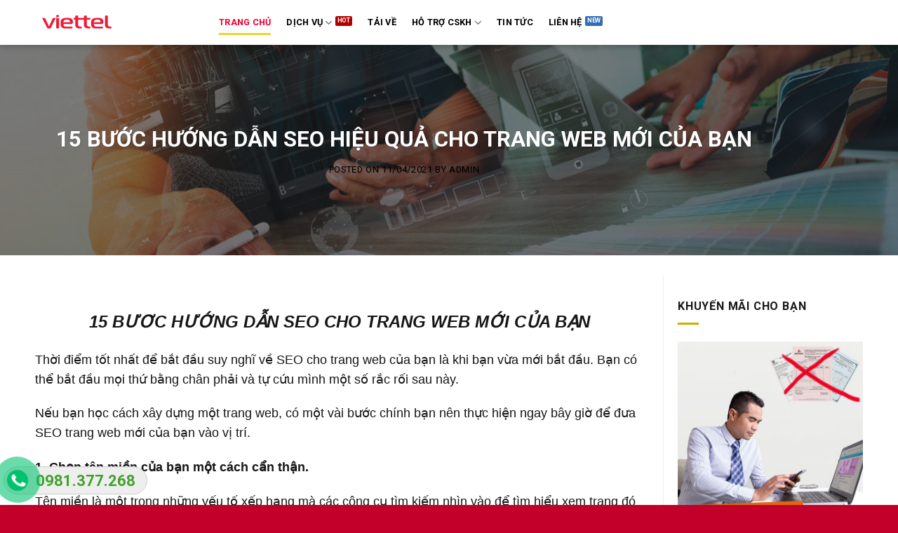

--- FILE ---
content_type: text/html; charset=utf-8
request_url: http://viettel.dongnai.vn/tin-tuc/15-buoc-huong-dan-seo-hieu-qua-cho-trang-web-moi-cua-ban-214.html
body_size: 88844
content:
<!DOCTYPE html>
<html lang="vi">
<head>
    <!-- Google Tag Manager -->
    <script>
        (function (w, d, s, l, i) {
            w[l] = w[l] || []; w[l].push({
                'gtm.start':
                    new Date().getTime(), event: 'gtm.js'
            }); var f = d.getElementsByTagName(s)[0],
                j = d.createElement(s), dl = l != 'dataLayer' ? '&l=' + l : ''; j.async = true; j.src =
                    'https://www.googletagmanager.com/gtm.js?id=' + i + dl; f.parentNode.insertBefore(j, f);
        })(window, document, 'script', 'dataLayer', 'GTM-ZWDG8BZ');</script>
    <!-- End Google Tag Manager -->
    <meta charset="UTF-8" />
    <link rel="profile" href="http://gmpg.org/xfn/11" />
    <link rel="pingback" href="xmlrpc.html" />
    <meta name="viewport" content="width=device-width, initial-scale=1, maximum-scale=1" />
    <title>15 BƯỚC HƯỚNG DẪN SEO HIỆU QUẢ CHO TRANG WEB MỚI CỦA BẠN </title>
    <meta name="robots" content="index, follow, max-snippet:-1, max-video-preview:-1, max-image-preview:large" />
    <meta property="og:locale" content="vi_VN">
    <meta property="og:type" content="website">
    <meta property="og:title" content="15 BƯỚC HƯỚNG DẪN SEO HIỆU QUẢ CHO TRANG WEB MỚI CỦA BẠN ">
    <meta property="og:url" content="http://viettel.dongnai.vn/">
    <meta property="og:site_name" content="15 BƯỚC HƯỚNG DẪN SEO HIỆU QUẢ CHO TRANG WEB MỚI CỦA BẠN ">
    <meta name="keywords" content="Tin Tức - Viettel Đồng Nai" />
    <meta name="description" content="15 BƯƠC HƯỚNG DẪN SEO CHO TRANG WEB MỚI CỦA BẠN 
Thời điểm tốt nhất để bắt đầu suy nghĩ về SEO cho trang web của bạn l&#224; khi bạn vừa mới bắt đầu. Bạn c&#243; thể bắt đầu mọi thứ bằng ch&#226;n phải v&#224; tự cứu m&#236;nh một số rắc rối sau n&#224;y.

Nếu bạn học c&#225;ch x&#226;y dựng một trang web, c&#243; một v&#224;i bước ch&#237;nh bạn n&#234;n thực hiện ngay b&#226;y giờ để đưa SEO trang web mới của bạn v&#224;o vị tr&#237;." />
    <meta property='og:description' itemprop='description' name="description" content='15 BƯƠC HƯỚNG DẪN SEO CHO TRANG WEB MỚI CỦA BẠN 
Thời điểm tốt nhất để bắt đầu suy nghĩ về SEO cho trang web của bạn l&#224; khi bạn vừa mới bắt đầu. Bạn c&#243; thể bắt đầu mọi thứ bằng ch&#226;n phải v&#224; tự cứu m&#236;nh một số rắc rối sau n&#224;y.

Nếu bạn học c&#225;ch x&#226;y dựng một trang web, c&#243; một v&#224;i bước ch&#237;nh bạn n&#234;n thực hiện ngay b&#226;y giờ để đưa SEO trang web mới của bạn v&#224;o vị tr&#237;.' />
    <meta property="og:image:alt" content="Giải Pháp Doanh Nghiệp Viettel">
    <meta property="og:image:type" content="image/jpeg">
    <meta property="og:image" content="/Content/images/internet-doanh-nghiep.jpg">
    <link rel="alternate" type="application/rss+xml" title="Dòng thông tin Tổng Công Ty Giải Pháp Doanh Nghiệp Viettel &raquo;" href="feed/index.html" />
    <link rel="alternate" type="application/rss+xml" title="Dòng phản hồi Tổng Công Ty Giải Pháp Doanh Nghiệp Viettel &raquo;" href="comments/feed/index.html" />
    <link rel='stylesheet' id='wp-block-library-css' href='/Content/viettel-style/css/dist/block-library/style.min7661.css?ver=5.4.2' type='text/css' media='all' />
    <link rel='stylesheet' id='wc-block-style-css' href='/Content/viettel-dn/plugins/woocommerce/packages/woocommerce-blocks/build/style60a8.css?ver=2.5.16' type='text/css' media='all' />
    <link rel='stylesheet' id='contact-form-7-css' href='/Content/viettel-dn/plugins/contact-form-7/includes/css/styles38c6.css?ver=5.1.9' type='text/css' media='all' />
    <link rel='stylesheet' id='easy-callnow-css' href='/Content/viettel-dn/plugins/easy-call-now/public/css/easy-callnow-public8a54.css?ver=1.0.0' type='text/css' media='all' />
    <link rel='stylesheet' id='default-icon-styles-css' href='/Content/viettel-dn/plugins/svg-vector-icon-plugin/admin/css/wordpress-svg-icon-plugin-style.min7661.css?ver=5.4.2' type='text/css' media='all' />
    <link rel='stylesheet' id='flatsome-icons-css' href='/Content/viettel-dn/themes/flatsome/assets/css/fl-iconsa237.css?ver=3.11' type='text/css' media='all' />
    <link rel='stylesheet' id='flatsome-main-css' href='/Content/viettel-dn/themes/flatsome/assets/css/flatsomea5bd.css?ver=3.11.3' type='text/css' media='all' />
    <link rel='stylesheet' id='flatsome-shop-css' href='/Content/viettel-dn/themes/flatsome/assets/css/flatsome-shopa5bd.css?ver=3.11.3' type='text/css' media='all' />
    <link rel='stylesheet' id='flatsome-style-css' href='/Content/viettel-dn/themes/flatsome-child/style6aec.css?ver=3.0' type='text/css' media='all' />
    <link rel='stylesheet' id='flatsome-googlefonts-css' href='https://fonts.googleapis.com/css?family=Roboto%3Aregular%2C700%2Cregular%2Cregular%2Cregular&amp;display=swap&amp;ver=3.9' type='text/css' media='all' />
    <link rel="alternate" href="https://viettel.dongnai.vn" hreflang="vi-VN">
    
    <script type="text/javascript">(function (a, d) { if (a._nsl === d) { a._nsl = []; var c = function () { if (a.jQuery === d) setTimeout(c, 33); else { for (var b = 0; b < a._nsl.length; b++) a._nsl[b].call(a, a.jQuery); a._nsl = { push: function (b) { b.call(a, a.jQuery) } } } }; c() } })(window);</script>
    <script type='text/javascript' src='/Content/viettel-style/js/jquery/jquery4a5f.js?ver=1.12.4-wp'></script>
    <script type='text/javascript' src='/Content/viettel-style/js/jquery/jquery-migrate.min330a.js?ver=1.4.1'></script>
    <script type='text/javascript' src='/Content/viettel-dn/plugins/easy-call-now/public/js/easy-callnow-public8a54.js?ver=1.0.0'></script>
    <!--Start of Tawk.to Script-->
    <script type="text/javascript">
        var Tawk_API = Tawk_API || {}, Tawk_LoadStart = new Date();
        (function () {
            var s1 = document.createElement("script"), s0 = document.getElementsByTagName("script")[0];
            s1.async = true;
            s1.src = 'https://embed.tawk.to/604303651c1c2a130d6588ca/1f02sai16';
            s1.charset = 'UTF-8';
            s1.setAttribute('crossorigin', '*');
            s0.parentNode.insertBefore(s1, s0);
        })();
    </script>
    <!--End of Tawk.to Script-->
    <!-- Global site tag (gtag.js) - Google Analytics -->
    
    <style type="text/css">
        .ring-alo-phone.ring-alo-green .ring-alo-ph-img-circle {
            background-color: #00c16d;
        }

        .ring-alo-phone.ring-alo-green .ring-alo-ph-circle {
            background-color: #00c16d;
        }

        .ring-alo-phone.ring-alo-green .ring-alo-ph-circle {
            border-color: #00c16d;
        }

        .ring-alo-phone.ring-alo-green.ring-alo-hover .ring-alo-ph-img-circle, .ring-alo-phone.ring-alo-green:hover .ring-alo-ph-img-circle {
            background-color: #baf5a7;
        }

        .fone {
            color: #42a02c;
        }

        .tel {
            background-color: #eee;
        }

        .fix_tel {
            top: auto;
            bottom: auto;
            right: auto;
            left: auto;
            bottom: 15px;
            left: 5px;
        }

        .list_text .list_text_content .list_one {
            padding-bottom: 20px;
            font-weight: 400;
        }

        .list_text .btn-download {
            background-image: none;
            border: 1px solid transparent;
            cursor: pointer;
            display: inline-block;
            font-weight: 400;
            margin-bottom: 0;
            text-align: center;
            touch-action: manipulation;
            -moz-user-select: none;
            user-select: none;
            background-color: #EE0033;
            border-radius: 30px;
            -webkit-box-shadow: 1px 1px 1px #888;
            box-shadow: 1px 1px 1px #888;
            color: #fff;
            padding: 5px 20px;
        }

        .list_text_content .large-9 {
            border-bottom: 1px solid #e8e8e8;
        }
    </style>
    <style>
        .bg {
            opacity: 0;
            transition: opacity 1s;
            -webkit-transition: opacity 1s;
        }

        .bg-loaded {
            opacity: 1;
        }
    </style>
    <link rel="icon" href="/favicon.ico" sizes="32x32" />
    
    <link rel="apple-touch-icon" href="/Content/viettel-dn/uploads/cropped-logofull_Viettel-solution-180x180.png" />
    <meta name="msapplication-TileImage" content="./~/Content/viettel-dn/uploads/cropped-logofull_Viettel-solution-270x270.png" />
    <style id="custom-css" type="text/css">
        :root {
            --primary-color: #326eb3;
        }

        .full-width .ubermenu-nav, .container, .row {
            max-width: 1190px;
        }

            .row.row-collapse {
                max-width: 1160px;
            }

            .row.row-small {
                max-width: 1182.5px;
            }

            .row.row-large {
                max-width: 1220px;
            }

        .header-main {
            height: 64px;
        }

        #logo img {
            max-height: 64px;
        }

        #logo {
            width: 200px;
        }

        .header-bottom {
            min-height: 55px;
        }

        .header-top {
            min-height: 20px;
        }

        .transparent .header-main {
            height: 30px;
        }

        .transparent #logo img {
            max-height: 30px;
        }

        .has-transparent + .page-title:first-of-type, .has-transparent + #main > .page-title, .has-transparent + #main > div > .page-title, .has-transparent + #main .page-header-wrapper:first-of-type .page-title {
            padding-top: 60px;
        }

        .transparent .header-wrapper {
            background-color: #ffffff !important;
        }

        .transparent .top-divider {
            display: none;
        }

        .header.show-on-scroll, .stuck .header-main {
            height: 70px !important;
        }

        .stuck #logo img {
            max-height: 70px !important;
        }

        .header-bg-color, .header-wrapper {
            background-color: #fff;
            /*background-color: #00918d;*/
            box-shadow: 1px 1px 10px rgb(0 0 0 / 15%);
        }

        .header-bottom {
            background-color: #f1f1f1;
        }

        .header-main .nav > li > a {
            line-height: 16px;
        }

        .stuck .header-main .nav > li > a {
            line-height: 50px;
        }

        @media (max-width: 549px) {
            .header-main {
                height: 70px;
            }

            #logo img {
                max-height: 70px;
            }
        }

        .nav-dropdown-has-arrow li.has-dropdown:before {
            border-bottom-color: #e2941f;
        }

        .nav .nav-dropdown {
            border-color: #e2941f;
        }

        .nav-dropdown {
            /*border-radius: 10px;*/
        }

        .nav-dropdown {
            font-size: 100%;
        }

        .nav-dropdown-has-arrow li.has-dropdown:after {
            border-bottom-color: #00918d;
        }

        .nav .nav-dropdown {
            background-color: #ffffff;
        }

        .header-top {
            background-color: #62c8cb !important;
        }
        /* Color */

        .accordion-title.active, .has-icon-bg .icon .icon-inner, .logo a, .primary.is-underline, .primary.is-link, .badge-outline .badge-inner, .nav-outline > li.active > a, .nav-outline > li.active > a, .cart-icon strong, [data-color='primary'], .is-outline.primary {
            color: #326eb3;
        }
        /* Color !important */

        [data-text-color="primary"] {
            color: #326eb3 !important;
        }
        /* Background Color */

        [data-text-bg="primary"] {
            background-color: #326eb3;
        }
        /* Background */

        .scroll-to-bullets a, .featured-title, .label-new.menu-item > a:after, .nav-pagination > li > .current, .nav-pagination > li > span:hover, .nav-pagination > li > a:hover, .has-hover:hover .badge-outline .badge-inner, button[type="submit"], .button.wc-forward:not(.checkout):not(.checkout-button), .button.submit-button, .button.primary:not(.is-outline), .featured-table .title, .is-outline:hover, .has-icon:hover .icon-label, .nav-dropdown-bold .nav-column li > a:hover, .nav-dropdown.nav-dropdown-bold > li > a:hover, .nav-dropdown-bold.dark .nav-column li > a:hover, .nav-dropdown.nav-dropdown-bold.dark > li > a:hover, .is-outline:hover, .tagcloud a:hover, .grid-tools a, input[type='submit']:not(.is-form), .box-badge:hover .box-text, input.button.alt, .nav-box > li > a:hover, .nav-box > li.active > a, .nav-pills > li.active > a, .current-dropdown .cart-icon strong, .cart-icon:hover strong, .nav-line-bottom > li > a:before, .nav-line-grow > li > a:before, .nav-line > li > a:before, .banner, .header-top, .slider-nav-circle .flickity-prev-next-button:hover svg, .slider-nav-circle .flickity-prev-next-button:hover .arrow, .primary.is-outline:hover, .button.primary:not(.is-outline), input[type='submit'].primary, input[type='submit'].primary, input[type='reset'].button, input[type='button'].primary, .badge-inner {
            background-color: #326eb3;
        }
            /* Border */

            .nav-vertical.nav-tabs > li.active > a, .scroll-to-bullets a.active, .nav-pagination > li > .current, .nav-pagination > li > span:hover, .nav-pagination > li > a:hover, .has-hover:hover .badge-outline .badge-inner, .accordion-title.active, .featured-table, .is-outline:hover, .tagcloud a:hover, blockquote, .has-border, .cart-icon strong:after, .cart-icon strong, .blockUI:before, .processing:before, .loading-spin, .slider-nav-circle .flickity-prev-next-button:hover svg, .slider-nav-circle .flickity-prev-next-button:hover .arrow, .primary.is-outline:hover {
                border-color: #326eb3;
            }

        .nav-tabs > li.active > a {
            border-top-color: #326eb3;
        }

        .widget_shopping_cart_content .blockUI.blockOverlay:before {
            border-left-color: #326eb3;
        }

        .woocommerce-checkout-review-order .blockUI.blockOverlay:before {
            border-left-color: #326eb3;
        }
        /* Fill */

        .slider .flickity-prev-next-button:hover svg, .slider .flickity-prev-next-button:hover .arrow {
            fill: #326eb3;
        }

        body {
            font-size: 100%;
        }

        @media screen and (max-width: 549px) {
            body {
                font-size: 100%;
            }
        }

        body {
            font-family: "Roboto", sans-serif;
        }

        body {
            font-weight: 0;
        }

        body {
            color: #181515;
        }

        .nav > li > a {
            font-family: "Roboto", sans-serif;
        }

        .nav > li > a {
            font-weight: 0;
        }

        h1, h2, h3, h4, h5, h6, .heading-font, .off-canvas-center .nav-sidebar.nav-vertical > li > a {
            font-family: "Roboto", sans-serif;
        }

        h1, h2, h3, h4, h5, h6, .heading-font, .banner h1, .banner h2 {
            font-weight: 700;
        }

        h1, h2, h3, h4, h5, h6, .heading-font {
            color: #00918d;
        }

        .alt-font {
            font-family: "Roboto", sans-serif;
        }

        .alt-font {
            font-weight: 0 !important;
        }

        .header:not(.transparent) .header-nav.nav > li > a {
            color: #000000;
        }

            .header:not(.transparent) .header-nav.nav > li > a:hover, .header:not(.transparent) .header-nav.nav > li.active > a, .header:not(.transparent) .header-nav.nav > li.current > a, .header:not(.transparent) .header-nav.nav > li > a.active, .header:not(.transparent) .header-nav.nav > li > a.current {
                color: #EE0033 !important;
            }

        .header-nav.nav-line-bottom > li > a:before, .header-nav.nav-line-grow > li > a:before, .header-nav.nav-line > li > a:before, .header-nav.nav-box > li > a:hover, .header-nav.nav-box > li.active > a, .header-nav.nav-pills > li > a:hover, .header-nav.nav-pills > li.active > a {
            color: #FFF !important;
            background-color: rgba(238,207,32,0.92);
        }

        a {
            color: #1e73be;
        }

            a:hover {
                color: #dd9933;
            }

        .tagcloud a:hover {
            border-color: #dd9933;
            background-color: #dd9933;
        }

        .is-divider {
            background-color: #d1aa00;
        }

        @media screen and (min-width: 550px) {
            .products .box-vertical .box-image {
                min-width: 300px !important;
                width: 300px !important;
            }
        }

        .footer-1 {
            background-color: #0ec8ca;
        }

        .footer-2 {
            background-color: #f2f2f2;
        }

        .absolute-footer, html {
            background-color: #C2002A;
        }
        /* Custom CSS */ /*************** POPUP: PERSONAL CONTACT ***************/

        .popup-personal-contact img {
            border-radius: 99px;
            box-shadow: 0 0 10px rgba(0,0,0,.3);
            border: 3px solid #fff;
            width: 90px;
            height: 90px;
            margin: 10px;
        }

        @media screen and (min-width: 550px) {
            .popup-personal-contact .col-inner {
                margin-top: -80px;
            }

            .lightbox-content {
                border-radius: 5px;
            }
        }
        /*************** POPUP: PERSONAL CONTACT đăng ký khuyến mãi 25%***************/

        .dk-khuyen-mai-ca-hd img {
            border-radius: 99px;
            box-shadow: 0 0 10px rgba(0,0,0,.3);
            border: 3px solid #fff;
            width: 90px;
            height: 90px;
            margin: 10px;
        }

        @media screen and (min-width: 550px) {
            .dk-khuyen-mai-ca-hd .col-inner {
                margin-top: -80px;
            }

            .lightbox-content {
                border-radius: 5px;
            }
        }

        .back-to-top {
            border: 0px !important;
            background-color: #4aaf4f !important;
        }

        .icon-angle-up:before {
            font-family: FontAwesome;
            content: "\f062";
            color: #FFFFFF;
        }
        /* Custom CSS Tablet */

        @media (max-width: 849px) {
            body {
                overflow: hidden;
            }
        }
        /* Custom CSS Mobile */

        @media (max-width: 549px) {
            span.wpcf7-form-control-wrap.congty {
                margin: -35px 0 0 0;
            }

            .tel {
                background-color: #eee0;
                border: none;
            }

            .fone {
                display: none;
            }

            body {
                overflow: hidden;
            }

            .box-vertical .box-image {
                width: 30% !important;
                float: left;
                margin-right: 10px;
            }
        }

        .label-new.menu-item > a:after {
            content: "New";
        }

        .label-hot.menu-item > a:after {
            content: "Hot";
        }

        .label-sale.menu-item > a:after {
            content: "Sale";
        }

        .label-popular.menu-item > a:after {
            content: "Popular";
        }
    </style>
    <style type="text/css" id="wp-custom-css">
        li.tab.has-icon {
            margin-left: 0;
            margin-left: 10pt;
            margin: 5pt;
            border: 1px solid #dddddd;
            border-radius: 40pt;
            box-shadow: 0 3px 6px rgba(0, 0, 0, .16);
        }

        li.tab.active.has-icon {
            background: -webkit-linear-gradient(0, #3b5edc 0, #56b0b4 100%);
        }

        .active has-icon Span {
            color: #FFFFFF !important;
        }
        /** ch?nh s?a table**/
        /****** top list****/

        .button.icon.circle {
            padding-left: 0;
            padding-right: 0;
            right: 28px;
            bottom: 90px;
            display: block !important;
        }
        /******end  top list****/
        .h2, h2 {
            /* font-size: 1.6em; */
            font-size: 1.4em;
            line-height: 1.3;
        }
        /****** display none drive*****/
        .box-blog-post .is-divider {
            margin-top: .5em;
            margin-bottom: .5em;
            height: 2px;
            display: none !important;
            /* padding-top: 1cm; */
        }

        .box-text h1, .box-text h2, .box-text h3, .box-text h4, .box-text h5, .box-text h6, .box-text a:not(.button) {
            line-height: 1.3;
            margin-top: .5em;
            margin-bottom: .1em;
        }
        /************ backgroud bài viết liên quan****/
        .mb {
            margin-bottom: 30px;
            padding: 8px 30px 8px 14px;
            margin: 20px 0;
            text-shadow: 0 1px 0 rgba(255,255,255,.5);
            border: 1px solid #bce8f1;
            border-radius: 4px;
        }
        /***********end***************/
        /*************** Tang kich thuoc checkbox***************/
        input[type='checkbox'], input[type='radio'] {
            width: 20px;
            height: 20px;
            display: inline;
            margin-right: 10px;
            font-size: 16px;
        }
        /****end tang kich thuoc****/
        /**** tag label*****/
        .tag-label {
            text-transform: uppercase;
            display: inline-block;
            font-size: .65em;
            line-height: 1;
            letter-spacing: 1.1px;
            font-weight: bold;
            border-radius: 2px;
            padding: 3px 5px;
            color: #fff;
            background-color: #36b0b0;
            transition: background-color .3s, opacity .3s;
        }

        .dark .is-divider {
            background-color: rgba(255,255,255,0.3);
            display: none !important;
        }

        .flex-col.flex-center.text-center {
            margin: 0 20px;
        }
        /**********blog footer******************/
        .is-divider.medium {
            display: none;
        }

        .entry-author.author-box {
            /* border-top: 1px !important; */
            border-top: 1px solid #E0E0E0;
            /* border-bottom-color: #FF0000; */
        }
        /**********widget**********/
        .textwidget {
            padding: 5px 15px;
        }

        .mwg {
            margin-bottom: 1.5em;
            border-radius: 5px;
            background-color: #fff;
            box-shadow: 0px 3px 27px 0px rgba(0,0,0,0.05);
        }

            .mwg .widget-title {
                background: -webkit-linear-gradient(0, #3b5edc 0, #56b0b4 100%);
                padding: 11px 5px 10px 15px;
                display: inline-block;
                width: 100% !important;
                height: 35px;
                color: #fff;
                font-size: 16px;
                text-transform: uppercase;
                border-radius: 4px 4px 0px 0px;
            }

            .mwg .is-divider {
                display: none;
            }

        .row-large > .flickity-viewport > .flickity-slider > .col, .row-large > .col {
            padding: 0 20px 30px;
            margin-bottom: 0;
        }

        .mwg ul {
            padding-right: 3px;
            padding-left: 5px;
        }
        /******end widget**********/
        /*********ghi chú*********/
        blockquote {
            position: relative;
            font-size: 1.1em;
            margin: 0 0 1.25em;
            padding: 0 1.25em 0 1.875em;
            border-left: 2px solid #446084;
            font-style: italic;
            color: #FE9A00;
        }

        /*********SiTB vanphong*********/
        .large-6 .section-title-container b {
            display: block;
            -ms-flex: 1;
            flex: 1;
            height: 2px;
            opacity: .1;
            background-color: currentColor;
        }

        .large-6 .section-title-container span {
            border: 2px solid rgba(0,0,0,0.1);
            padding: .3em .8em;
        }
    </style>
</head>
<body>
    <!-- Google Tag Manager (noscript) -->
    <noscript>
        <iframe src="https://www.googletagmanager.com/ns.html?id=GTM-ZWDG8BZ"
                height="0" width="0" style="display:none;visibility:hidden"></iframe>
    </noscript>
    <!-- End Google Tag Manager (noscript) -->
    <div class="fix_tel">
        <div class="ring-alo-phone ring-alo-green ring-alo-show" id="ring-alo-phoneIcon" style="right: 150px; bottom: -12px;">
            <div class="ring-alo-ph-circle"></div>
            <div class="ring-alo-ph-circle-fill"></div>
            <div class="ring-alo-ph-img-circle">
                <a href="tel:0981377268">
                    <img class="lazy"
                         src="/Content/viettel-dn/plugins/easy-call-now/public/images/phone-ring.png"
                         alt="<php _e('Click to Call','call-now'); ?>">

                </a>
            </div>
        </div>
        <div class="tel">
            <p class="fone">0981.377.268</p>
        </div>
    </div>

    <div id="wrapper">
        <header id="header" class="header has-sticky sticky-jump">
            <div class="header-wrapper">
                
                <div id="masthead" class="header-main nav-dark">
                    <div class="header-inner flex-row container logo-left medium-logo-center" role="navigation">
                        <!-- Logo -->
    <div id="logo" class="flex-col logo">
        <a href="/">
            <p><img alt="" src="/Content/images/Logo/logo.png" style="margin-top: 20px;"></p>
        </a>
       
    </div>

                        <!-- Mobile Left Elements -->
                        <div class="flex-col show-for-medium flex-left">
                            <ul class="mobile-nav nav nav-left ">
                                <li class="nav-icon has-icon">
                                    <a href="#" data-open="#main-menu" data-pos="left" data-bg="main-menu-overlay" data-color="" class="is-small" aria-label="Menu" aria-controls="main-menu" aria-expanded="false">
                                        <i class="icon-menu"></i>
                                    </a>
                                </li>
                            </ul>
                        </div>
                        <!-- Left Elements -->
<div class="flex-col hide-for-medium flex-left flex-grow">
    <ul class="header-nav header-nav-main nav nav-left  nav-line-bottom nav-spacing-large nav-uppercase">
        <li class="header-search header-search-dropdown has-icon has-dropdown menu-item-has-children">
            
            <ul class="nav-dropdown nav-dropdown-default dark">
                <li class="header-search-form search-form html relative has-icon">
                    <div class="header-search-form-wrapper">
                        <div class="searchform-wrapper ux-search-box relative is-normal">
                            <form role="search" method="get" class="searchform" action="/timkiem">
    <div class="flex-row relative">
        <div class="flex-col flex-grow">
            <label class="screen-reader-text" for="woocommerce-product-search-field-0">Tìm kiếm:</label>
            <input type="search" id="tukhoa" class="search-field mb-0" placeholder="Tìm kiếm&hellip;" value="" name="tukhoa" />
            <input type="hidden" name="post_type" value="product" />
        </div>
        <div class="flex-col">
            <button type="submit" value="Tìm kiếm" class="ux-search-submit submit-button secondary button icon mb-0">
                <i class="icon-search"></i>
            </button>
        </div>
    </div>
    <div class="live-search-results text-left z-top"></div>
</form>
                        </div>
                    </div>
                </li>
            </ul>
        </li>
        <li id='menu-item-44' class='menu-item menu-item-type-custom menu-item-object-custom current-menu-item current_page_item menu-item-home menu-item-44 active'><a href='/' aria-current='page' class='nav-top-link'>Trang chủ</a></li><li id='menu-item-211' class='label-hot menu-item menu-item-type-taxonomy menu-item-object-category menu-item-has-children menu-item-211 has-dropdown'><a href='#' class='nav-top-link'>Dịch vụ<i class='icon-angle-down'></i></a><ul class='sub-menu nav-dropdown nav-dropdown-default dark'><li id='menu-item-214' class='menu-item menu-item-type-custom menu-item-object-custom menu-item-has-children menu-item-214 nav-dropdown-col'><a href='/dong-nai/ftth-cap-quang-214.html'>FTTH Cáp Quang</a><ul class='sub-menu nav-column nav-dropdown-default dark'>  <li id='menu-item-226' class='menu-item menu-item-type-custom menu-item-object-custom menu-item-226'><a href='/dong-nai/cap-quang-ho-gia-dinh-226.html'>Cáp Quang Cá Nhân Hộ gia đình</a></li>  <li id='menu-item-227' class='menu-item menu-item-type-custom menu-item-object-custom menu-item-227'><a href='/dong-nai/home-wifi-227.html'>HOME WIFI</a></li>  <li id='menu-item-254' class='menu-item menu-item-type-custom menu-item-object-custom menu-item-254'><a href='/dong-nai/wifi-6-254.html'>WIFI 6</a></li>  <li id='menu-item-225' class='menu-item menu-item-type-custom menu-item-object-custom menu-item-225'><a href='/dong-nai/cap-quang-doanh-nghiep-225.html'>Cáp Quang Doanh Nghiệp</a></li>  <li id='menu-item-228' class='menu-item menu-item-type-custom menu-item-object-custom menu-item-228'><a href='/dong-nai/leased-line-ftth-228.html'>Leased line FTTH</a></li></ul></li><li id='menu-item-213' class='menu-item menu-item-type-taxonomy menu-item-object-category menu-item-has-children menu-item-213 nav-dropdown-col'><a href='/dong-nai/doanh-nghiep-213.html'>Doanh nghiệp</a><ul class='sub-menu nav-column nav-dropdown-default dark'>  <li id='menu-item-229' class='menu-item menu-item-type-custom menu-item-object-custom menu-item-229'><a href='/dong-nai/chu-ky-so-viettel-ca-229.html'>Chữ Ký Số Viettel CA</a></li>  <li id='menu-item-230' class='menu-item menu-item-type-custom menu-item-object-custom menu-item-230'><a href='/dong-nai/hoa-don-dien-tu-viettel-230.html'>Hóa Đơn Điện Tử Viettel</a></li>  <li id='menu-item-234' class='menu-item menu-item-type-custom menu-item-object-custom menu-item-234'><a href='/dong-nai/phan-mem-ke-khai-bao-hiem-xa-hoi-234.html'>Phần mềm kê khai Bảo Hiểm XH</a></li>  <li id='menu-item-233' class='menu-item menu-item-type-custom menu-item-object-custom menu-item-233'><a href='/dong-nai/dms-one-viettel-233.html'>DMS One Viettel</a></li>  <li id='menu-item-231' class='menu-item menu-item-type-custom menu-item-object-custom menu-item-231'><a href='/dong-nai/tong-dai-di-dong-viettel-231.html'>Tổng Đài Di Động Viettel </a></li>  <li id='menu-item-237' class='menu-item menu-item-type-custom menu-item-object-custom menu-item-237'><a href='/dong-nai/giam-sat-hanh-trinh-viettel-237.html'>Giám Sát Hành Trình Vtracking</a></li>  <li id='menu-item-251' class='menu-item menu-item-type-custom menu-item-object-custom menu-item-251'><a href='/dong-nai/cuoc-goi-thuong-hieu-251.html'>Cuộc gọi thương hiệu</a></li>  <li id='menu-item-252' class='menu-item menu-item-type-custom menu-item-object-custom menu-item-252'><a href='/dong-nai/hop-dong-dien-tu-252.html'>Hợp Đồng Điện Tử vContract</a></li></ul></li><li id='menu-item-212' class='menu-item menu-item-type-taxonomy menu-item-object-category menu-item-has-children menu-item-212 nav-dropdown-col'><a href='/dong-nai/giao-duc-yte-212.html'>Giáo dục - Y Tế</a><ul class='sub-menu nav-column nav-dropdown-default dark'>  <li id='menu-item-240' class='menu-item menu-item-type-custom menu-item-object-custom menu-item-240'><a href='/dong-nai/quan-ly-truong-hoc-smas-viettel-240.html'>Hệ Thống Quản Lý Trường Học SMAS</a></li>  <li id='menu-item-242' class='menu-item menu-item-type-custom menu-item-object-custom menu-item-242'><a href='/dong-nai/cong-thong-tin-dien-tu-242.html'>Cổng thông tin điện tử Portal Viettel</a></li>  <li id='menu-item-246' class='menu-item menu-item-type-custom menu-item-object-custom menu-item-246'><a href='/dong-nai/phan-mem-quan-ly-nha-thuoc-246.html'>Phần mềm quản lý Nhà Thuốc Pms</a></li></ul></li></ul></li><li id='menu-item-249' class='menu-item menu-item-type-post_type menu-item-object-page menu-item-249'><a href='/dong-nai/tai-ve-249.html' class='nav-top-link'>Tải Về</a></li><li id='menu-item-175' class='menu-item menu-item-type-taxonomy menu-item-object-category menu-item-has-children menu-item-175 has-dropdown'><a href='#' class='nav-top-link'>HỖ TRỢ CSKH<i class='icon-angle-down'></i></a><ul class='sub-menu nav-dropdown nav-dropdown-default dark'><li id='menu-item-247' class='menu-item menu-item-type-taxonomy menu-item-object-category menu-item-247'><a href='/chuyen-muc/cau-hoi-thuong-gap-247.html'>Câu Hỏi Thường Gặp</a></li><li id='menu-item-248' class='menu-item menu-item-type-post_type menu-item-object-page menu-item-248'><a href='/chuyen-muc/huong-dan-su-dung-248.html'>Hướng Dẫn Sử Dụng</a></li></ul></li><li id='menu-item-14' class='menu-item menu-item-type-post_type menu-item-object-page menu-item-14'><a href='/chuyen-muc/tin-tuc-14.html' class='nav-top-link'>Tin tức</a></li><li id='menu-item-15' class='label-new menu-item menu-item-type-taxonomy menu-item-object-category menu-item-15'><a href='/lien-he.html' class='nav-top-link'>LIÊN HỆ</a></li>
    </ul>
</div>

                        <!-- Right Elements -->
                        
                        <!-- Mobile Right Elements -->
                        <div class="flex-col show-for-medium flex-right">
                            <ul class="mobile-nav nav nav-right ">
                                <li class="html header-button-1">
                                    <div class="header-button">
                                        
                                    </div>
                                </li>
                            </ul>
                        </div>
                    </div>
                    <div class="container"><div class="top-divider full-width"></div></div>
                </div>
                <div class="header-bg-container fill"><div class="header-bg-image fill"></div><div class="header-bg-color fill"></div></div>
            </div>
        </header>

        
<div class="page-title blog-featured-title featured-title no-overflow">
    <div class="page-title-bg fill">
        <div class="title-bg fill bg-fill bg-top" style="background-image: url('/Content/images/internet-doanh-nghiep.jpg');" data-parallax-fade="true" data-parallax="-2" data-parallax-background data-parallax-container=".page-title"></div>
        <div class="title-overlay fill" style="background-color: rgba(0,0,0,.5)"></div>
    </div>
    <div class="page-title-inner container  flex-row  dark is-large" style="min-height: 300px">
        <div class="flex-col flex-center text-center">
            <h1 class="entry-title">15 BƯỚC HƯỚNG DẪN SEO HIỆU QUẢ CHO TRANG WEB MỚI CỦA BẠN </h1>
            <div class="entry-divider is-divider small"></div>
            <div class="entry-meta uppercase is-xsmall">
                <span class="posted-on">Posted on <a><time class="entry-date published" datetime="4/11/2021 2:54:50 PM">11/04/2021</time><time class="updated" datetime="4/11/2021 2:54:50 PM">11/04/2021</time></a></span><span class="byline"> by <span class="meta-author vcard"><a class="url fn n">admin</a></span></span>
            </div>
        </div>
    </div>
</div>
<main id="main" class="">
    <div id="content" class="blog-wrapper blog-single page-wrapper">

        <div class="row row-large row-divided ">

            <div class="large-9 col">


                <article id="post-1652" class="post-1652 post type-post status-publish format-standard has-post-thumbnail hentry category-ho-tro category-huong-dan-su-dung category-tai-ve category-tin-tuc tag-esigner tag-java-nop-thue">
                    <div class="article-inner ">
                        <p>&nbsp;</p>

<p style="text-align:center"><span style="font-family:arial,helvetica,sans-serif"><span style="font-size:24px"><em><strong>15 BƯƠC HƯỚNG DẪN SEO CHO TRANG WEB MỚI CỦA BẠN&nbsp;</strong></em></span></span></p>

<p><span style="font-family:arial,helvetica,sans-serif"><span style="font-size:18px">Thời điểm tốt nhất để bắt đầu suy nghĩ về SEO cho trang web của bạn l&agrave; khi bạn vừa mới bắt đầu. Bạn c&oacute; thể bắt đầu mọi thứ bằng ch&acirc;n phải v&agrave; tự cứu m&igrave;nh một số rắc rối sau n&agrave;y.</span></span></p>

<p><span style="font-family:arial,helvetica,sans-serif"><span style="font-size:18px">Nếu bạn học c&aacute;ch x&acirc;y dựng một trang web, c&oacute; một v&agrave;i bước ch&iacute;nh bạn n&ecirc;n thực hiện ngay b&acirc;y giờ để đưa SEO trang web mới của bạn v&agrave;o vị tr&iacute;.</span></span></p>

<p><span style="font-family:arial,helvetica,sans-serif"><span style="font-size:18px"><strong>1. Chọn t&ecirc;n miền của bạn một c&aacute;ch cẩn thận.</strong></span></span></p>

<p><span style="font-family:arial,helvetica,sans-serif"><span style="font-size:18px">T&ecirc;n miền l&agrave; một trong những yếu tố xếp hạng m&agrave; c&aacute;c c&ocirc;ng cụ t&igrave;m kiếm nh&igrave;n v&agrave;o để t&igrave;m hiểu xem trang đ&oacute; n&oacute;i về c&aacute;i g&igrave;. Nếu bạn c&oacute; thể chọn một t&ecirc;n miền m&agrave; c&oacute; li&ecirc;n quan, dễ nhớ v&agrave; kết hợp với từ kh&oacute;a ch&iacute;nh m&agrave; bạn muốn xếp hạng, đ&oacute; l&agrave; l&yacute; tưởng.</span></span></p>

<p><span style="font-family:arial,helvetica,sans-serif"><span style="font-size:18px">N&oacute; kh&ocirc;ng phải l&agrave; thứ bạn n&ecirc;n &eacute;p buộc. V&iacute; dụ: nếu doanh nghiệp của bạn được gọi l&agrave; Howard x&ocirc;ng Deli v&agrave; t&ecirc;n miền www.howards-deli.com c&oacute; ​​sẵn, th&igrave; đ&oacute; c&oacute; lẽ l&agrave; một lựa chọn tốt hơn so với www.egg-salad-sandwiches.com. Điều đ&oacute; c&oacute; thể g&acirc;y nhầm lẫn khi kh&aacute;ch h&agrave;ng đ&atilde; biết bạn cố gắng t&igrave;m trang web.</span></span></p>

<p><span style="font-family:arial,helvetica,sans-serif"><span style="font-size:18px">C&oacute; một v&agrave;i c&ocirc;ng cụ tốt c&oacute; thể gi&uacute;p bạn l&ecirc;n &yacute; tưởng cho t&ecirc;n miền dựa tr&ecirc;n những g&igrave; c&oacute; sẵn, v&igrave; vậy bạn kh&ocirc;ng n&ecirc;n đặt tầm nh&igrave;n v&agrave;o một c&aacute;i t&ecirc;n m&agrave; bạn c&oacute; thể c&oacute;.</span></span></p>

<p><span style="font-family:arial,helvetica,sans-serif"><span style="font-size:18px">&nbsp; &nbsp; &nbsp; &nbsp; &nbsp; &nbsp; &nbsp; &nbsp; &nbsp; &nbsp; &nbsp; &nbsp; &nbsp; &nbsp; &nbsp; &nbsp; &nbsp; &nbsp; &nbsp; &nbsp; &nbsp; &nbsp; &nbsp; &nbsp; &nbsp; &nbsp; &nbsp; &nbsp; &nbsp; &nbsp; &nbsp; &nbsp; &nbsp; &nbsp; &nbsp;&nbsp;<br />
<strong>2. Chọn Nh&agrave; cung cấp dịch vụ lưu trữ web c&oacute; uy t&iacute;n.</strong></span></span></p>

<p><span style="font-family:arial,helvetica,sans-serif"><span style="font-size:18px">Google đ&atilde; thẳng thắn về tốc độ trang web l&agrave; một yếu tố xếp hạng cho SEO. Kh&aacute;ch truy cập thiếu ki&ecirc;n nhẫn v&agrave; mong muốn c&aacute;c trang web tải trong v&ograve;ng v&agrave;i gi&acirc;y (hoặc &iacute;t hơn), v&igrave; vậy Google cố gắng chỉ cung cấp kết quả sẽ đ&aacute;p ứng y&ecirc;u cầu đ&oacute;. Mặc d&ugrave; bạn c&oacute; một số chiến lược bạn c&oacute; thể cố gắng để l&agrave;m cho trang web của m&igrave;nh nhanh ch&oacute;ng theo thời gian, một trong những bước tốt nhất để thực hiện từ ng&agrave;y đầu ti&ecirc;n l&agrave; chọn một nh&agrave; cung cấp dịch vụ lưu trữ web c&oacute; thể cung cấp tốc độ ph&ugrave; hợp.</span></span></p>

<p><span style="font-family:arial,helvetica,sans-serif"><span style="font-size:18px"><strong>3. Thực hiện nghi&ecirc;n cứu từ kh&oacute;a.</strong></span></span></p>

<p>&nbsp;</p>

<p><span style="font-family:arial,helvetica,sans-serif"><span style="font-size:18px">Biết c&aacute;ch l&agrave;m nghi&ecirc;n cứu từ kh&oacute;a l&agrave; một phần lớn của SEO. Để thực hiện nhiều điều kh&aacute;c trong danh s&aacute;ch n&agrave;y một c&aacute;ch hiệu quả, trước ti&ecirc;n bạn cần c&oacute; một &yacute; tưởng r&otilde; r&agrave;ng về c&aacute;c điều khoản ch&iacute;nh v&agrave; lĩnh vực chủ đề bạn muốn tập trung nỗ lực SEO của m&igrave;nh.</span></span></p>

<p><span style="font-size:18px">Một số c&ocirc;ng cụ SEO cung cấp đề xuất từ ​​kh&oacute;a v&agrave; dữ liệu về lượng lưu lượng truy cập v&agrave; cạnh tranh m&agrave; bạn c&oacute; thể mong đợi để giải quyết cho mỗi từ kh&oacute;a. Hầu hết trong số họ sẽ mất ph&iacute; đăng k&yacute;, nhưng bạn c&oacute; thể sử dụng Google Pl Keyword Planner miễn ph&iacute; để bắt đầu:</span></p>

<p>&nbsp;</p>

<p>&nbsp;</p>

<p><span style="font-family:arial,helvetica,sans-serif"><span style="font-size:18px">Khi chọn từ kh&oacute;a của bạn, h&atilde;y chắc chắn l&agrave; thực tế. SEO c&oacute; t&iacute;nh cạnh tranh v&agrave; một trang web ho&agrave;n to&agrave;n mới l&agrave; một vị tr&iacute; tốt để cạnh tranh cho c&aacute;c thuật ngữ phổ biến, rộng r&atilde;i. Nhận cụ thể v&agrave; t&igrave;m c&aacute;c từ kh&oacute;a đu&ocirc;i d&agrave;i để nhắm mục ti&ecirc;u. V&iacute; dụ, một c&aacute;i g&igrave; đ&oacute; giống như những người b&aacute;n h&agrave;ng nghệ thuật hiện đại ở ph&iacute;a đ&ocirc;ng chicago, c&oacute; thể đạt được nhiều hơn l&agrave; những người b&aacute;n h&agrave;ng nghệ thuật.</span></span></p>

<p><span style="font-family:arial,helvetica,sans-serif"><span style="font-size:18px"><strong>4. Lập kế hoạch Kiến tr&uacute;c Trang web của bạn.</strong></span></span></p>

<p><span style="font-family:arial,helvetica,sans-serif"><span style="font-size:18px">Nếu bạn bắt đầu với một trang web đơn giản chỉ c&oacute; một v&agrave;i trang, điều n&agrave;y c&oacute; vẻ kh&ocirc;ng quan trọng lắm ngay b&acirc;y giờ. Nhưng n&oacute; vẫn th&ocirc;ng minh để l&ecirc;n kế hoạch trước cho kiến ​​tr&uacute;c trang web của bạn để bạn c&oacute; một cấu tr&uacute;c tại chỗ khi bạn đi.</span></span></p>

<p><span style="font-family:arial,helvetica,sans-serif"><span style="font-size:18px">Đối với hầu hết c&aacute;c trang web, kiến ​​tr&uacute;c trang web của bạn n&ecirc;n c&oacute; cấu tr&uacute;c kim tự th&aacute;p. Trang chủ của bạn ở tr&ecirc;n c&ugrave;ng, với c&aacute;c trang quan trọng nhất tiếp theo (thường l&agrave; c&aacute;c trang tr&ecirc;n menu ch&iacute;nh của bạn) ngay b&ecirc;n dưới đ&oacute;. B&ecirc;n dưới ch&uacute;ng, bạn sẽ th&ecirc;m bất kỳ danh mục con v&agrave; trang ri&ecirc;ng lẻ n&agrave;o nằm trong ch&uacute;ng.</span></span></p>

<p><span style="font-family:arial,helvetica,sans-serif"><span style="font-size:18px">&nbsp; &nbsp; &nbsp; &nbsp; &nbsp; &nbsp; &nbsp; &nbsp; &nbsp; &nbsp; &nbsp; &nbsp; &nbsp; &nbsp; &nbsp; &nbsp; &nbsp; &nbsp; &nbsp; &nbsp; &nbsp;</span></span></p>

<p><br />
<span style="font-family:arial,helvetica,sans-serif"><span style="font-size:18px">Khi bạn l&ecirc;n kế hoạch trước cho kiến ​​tr&uacute;c trang web của m&igrave;nh, bạn sẽ đảm bảo trang web của m&igrave;nh được tổ chức để ưu ti&ecirc;n cho c&aacute;c trang quan trọng nhất về mức độ dễ d&agrave;ng cho kh&aacute;ch truy cập t&igrave;m thấy v&agrave; bạn sẽ gi&uacute;p kh&aacute;ch truy cập dễ d&agrave;ng điều hướng giữa c&aacute;c trang tr&ecirc;n trang web để t&igrave;m những g&igrave; họ cần.</span></span></p>

<p><span style="font-family:arial,helvetica,sans-serif"><span style="font-size:18px"><strong>5. Sử dụng thiết kế th&acirc;n thiện với thiết bị di động.</strong></span></span></p>

<p><span style="font-family:arial,helvetica,sans-serif"><span style="font-size:18px">Nhiều cập nhật thuật to&aacute;n SEO m&agrave; Google đ&atilde; c&ocirc;ng bố trong những năm gần đ&acirc;y l&agrave; tất cả về di động.</span></span></p>

<p><span style="font-family:arial,helvetica,sans-serif"><span style="font-size:18px">Khi ng&agrave;y c&agrave;ng c&oacute; nhiều người chuyển sang điện thoại của họ để thực hiện hầu hết việc duyệt web của họ, người d&ugrave;ng v&agrave; c&aacute;c c&ocirc;ng cụ t&igrave;m kiếm cũng mong muốn c&aacute;c trang web cung cấp trải nghiệm di động trực quan. Khi bạn x&acirc;y dựng một trang web mới, bạn cần phải c&oacute; một trang web th&acirc;n thiện với thiết bị di động.</span></span></p>

<p><span style="font-family:arial,helvetica,sans-serif"><span style="font-size:18px"><strong>6. Nhắm mục ti&ecirc;u từ kh&oacute;a ch&iacute;nh cho mỗi trang.</strong></span></span></p>

<p><span style="font-family:arial,helvetica,sans-serif"><span style="font-size:18px">Nghi&ecirc;n cứu từ kh&oacute;a ban đầu của bạn c&oacute; thể gi&uacute;p bạn c&oacute; được bức tranh tổng thể về ng&ocirc;n ngữ sẽ sử dụng khi x&acirc;y dựng trang web của m&igrave;nh, nhưng n&oacute; cũng thực h&agrave;nh tốt để chọn một từ kh&oacute;a mục ti&ecirc;u (hoặc một v&agrave;i) cho mỗi trang web ri&ecirc;ng lẻ tr&ecirc;n trang web của bạn.</span></span></p>

<p><span style="font-family:arial,helvetica,sans-serif"><span style="font-size:18px">Để tr&aacute;nh cạnh tranh với ch&iacute;nh m&igrave;nh, h&atilde;y chọn những trang duy nhất cho mỗi trang.</span></span></p>

<p><span style="font-family:arial,helvetica,sans-serif"><span style="font-size:18px"><strong>7. Tối ưu h&oacute;a URL trang.</strong></span></span></p>

<p><span style="font-family:arial,helvetica,sans-serif"><span style="font-size:18px">T&ugrave;y chỉnh URL của mỗi trang tr&ecirc;n trang web của bạn. Với khả năng tốt nhất của bạn, bạn muốn mỗi URL dễ nhớ, h&atilde;y truyền đạt những g&igrave; m&agrave; L&Ecirc; tr&ecirc;n trang v&agrave;, nếu c&oacute; thể, h&atilde;y sử dụng từ kh&oacute;a mục ti&ecirc;u của bạn cho trang.</span></span></p>

<p><span style="font-family:arial,helvetica,sans-serif"><span style="font-size:18px">Kiến tr&uacute;c trang web của bạn cũng n&ecirc;n hướng dẫn cấu tr&uacute;c URL của bạn. URL của bạn cung cấp th&ocirc;ng tin kh&aacute;ch truy cập về vị tr&iacute; của họ trong trang web. V&iacute; dụ: nếu một trong c&aacute;c danh mục cấp cao nhất của bạn l&agrave; Gi&agrave;y v&agrave; danh mục con l&agrave; Boots, trang sản phẩm c&oacute; thể tr&ocirc;ng giống như www.your-website.com/shoes/boots/product</span></span></p>

<p><span style="font-family:arial,helvetica,sans-serif"><span style="font-size:18px"><strong>8. Tối ưu h&oacute;a thẻ ti&ecirc;u đề. </strong></span></span></p>

<p><span style="font-family:arial,helvetica,sans-serif"><span style="font-size:18px">Thẻ ti&ecirc;u đề l&agrave; một phần của trang web Google nh&igrave;n v&agrave;o để t&igrave;m hiểu nội dung của trang, điều n&agrave;y l&agrave;m cho n&oacute; trở th&agrave;nh một điểm tốt kh&aacute;c để sử dụng từ kh&oacute;a mục ti&ecirc;u của bạn. Cố gắng giữ thẻ ti&ecirc;u đề của bạn ngắn - Google sẽ chỉ hiển thị 50-60 k&yacute; tự tr&ecirc;n trang kết quả của c&ocirc;ng cụ t&igrave;m kiếm v&agrave; thậm ch&iacute; &iacute;t hơn thẻ ti&ecirc;u đề sẽ hiển thị trong tab ở đầu tr&igrave;nh duyệt của bạn. V&agrave; don từ kh&oacute;a thứ ở đ&acirc;y. Sử dụng từ kh&oacute;a ch&iacute;nh của bạn một lần n&ecirc;n l&agrave;m thủ thuật. </span></span></p>

<p><span style="font-family:arial,helvetica,sans-serif"><span style="font-size:18px"><strong>9. Tối ưu h&oacute;a h&igrave;nh ảnh. </strong></span></span></p>

<p><span style="font-family:arial,helvetica,sans-serif"><span style="font-size:18px">Mỗi h&igrave;nh ảnh bạn sử dụng tr&ecirc;n một trang web cung cấp một v&agrave;i cơ hội bổ sung để tối ưu h&oacute;a trang của bạn cho c&aacute;c từ kh&oacute;a ch&iacute;nh của bạn. Khi đặt t&ecirc;n h&igrave;nh ảnh cho SEO, n&oacute; rất quan trọng để bao gồm từ kh&oacute;a m&agrave; bạn đang nhắm mục ti&ecirc;u (v&iacute; dụ: ch&iacute;nhkeyword.jpg) v&agrave; cập nhật văn bản thay thế tr&ecirc;n trang với từ kh&oacute;a của bạn. Nếu bạn c&oacute; một trang web WordPress, th&igrave; bạn c&oacute; thể dễ d&agrave;ng cập nhật văn bản thay thế trong tr&igrave;nh chỉnh sửa phương tiện khi bạn tải h&igrave;nh ảnh:</span></span></p>

<p>&nbsp;</p>

<p><span style="font-family:arial,helvetica,sans-serif"><span style="font-size:18px">Nếu kh&ocirc;ng, bạn c&oacute; thể cập nhật văn bản thay thế trong html của trang. C&aacute;c html sẽ tr&ocirc;ng giống như <em>&lt;img src=&rdquo;primarykeyword.jpg&rdquo; alt=&rdquo;primary keyword&rdquo;&gt;</em></span></span></p>

<p><span style="font-family:arial,helvetica,sans-serif"><span style="font-size:18px"><strong>10. Tối ưu h&oacute;a c&aacute;c ti&ecirc;u đề.</strong></span></span></p>

<p><span style="font-family:arial,helvetica,sans-serif"><span style="font-size:18px">Khi viết cho web, c&aacute;c ti&ecirc;u đề l&agrave; một c&ocirc;ng cụ tốt để tổ chức tốt hơn bản sao của bạn để n&oacute; dễ đọc v&agrave; c&oacute; thể qu&eacute;t được cho c&aacute;c lượt truy cập của bạn. L&agrave; một phần thưởng bổ sung, c&aacute;c ti&ecirc;u đề của bạn l&agrave; một t&iacute;n hiệu kh&aacute;c cho Google về nội dung trang của bạn.</span></span></p>

<p><span style="font-family:arial,helvetica,sans-serif"><span style="font-size:18px">Chiến lược bao gồm c&aacute;c từ kh&oacute;a mục ti&ecirc;u của bạn trong c&aacute;c ti&ecirc;u đề tr&ecirc;n trang web của bạn - nhưng chỉ khi n&oacute; c&oacute; &yacute; nghĩa trực quan để l&agrave;m điều đ&oacute;. Bạn kh&ocirc;ng muốn buộc c&aacute;c từ trong đ&oacute; nghe c&oacute; vẻ lạ đối với người đọc, nhưng nếu bạn c&oacute; thể sử dụng c&aacute;c từ kh&oacute;a theo c&aacute;ch c&oacute; &yacute; nghĩa, h&atilde;y l&agrave;m như vậy.</span></span></p>

<p><span style="font-family:arial,helvetica,sans-serif"><span style="font-size:18px"><strong>11. Tối ưu h&oacute;a văn bản tr&ecirc;n trang.</strong></span></span></p>

<p><span style="font-family:arial,helvetica,sans-serif"><span style="font-size:18px">Khi n&oacute;i đến mẹo viết quảng c&aacute;o trang web, điều quan trọng nhất cần nhớ l&agrave; tr&aacute;nh nhồi nh&eacute;t từ kh&oacute;a. C&ocirc;ng cụ t&igrave;m kiếm th&ocirc;ng b&aacute;o nhồi từ kh&oacute;a v&agrave; trang web của bạn c&oacute; thể bị phạt v&igrave; n&oacute;. Nhưng miễn l&agrave; bạn chỉ sử dụng c&aacute;c từ kh&oacute;a mục ti&ecirc;u của m&igrave;nh (v&agrave; c&aacute;c từ đồng nghĩa c&oacute; li&ecirc;n quan) trong ngữ cảnh nơi ch&uacute;ng c&oacute; &yacute; nghĩa th&igrave; đ&oacute; l&agrave; một c&aacute;ch thực h&agrave;nh tốt để kết hợp ch&uacute;ng v&agrave;o văn bản tr&ecirc;n trang.</span></span></p>

<p><span style="font-family:arial,helvetica,sans-serif"><span style="font-size:18px">Trong hầu hết c&aacute;c trường hợp, miễn l&agrave; bạn đ&atilde; chọn c&aacute;c từ kh&oacute;a mục ti&ecirc;u c&oacute; li&ecirc;n quan đến nội dung của trang (điều n&agrave;y rất quan trọng!), Th&igrave; phần n&agrave;y sẽ xuất hiện một c&aacute;ch tự nhi&ecirc;n.</span></span></p>

<p><span style="font-family:arial,helvetica,sans-serif"><span style="font-size:18px"><strong>12. Viết m&ocirc; tả Meta độc đ&aacute;o.</strong></span></span></p>

<p><span style="font-family:arial,helvetica,sans-serif"><span style="font-size:18px">Trong khi c&aacute;c m&ocirc; tả meta kh&ocirc;ng trực tiếp ảnh hưởng đến thứ hạng, ch&uacute;ng c&oacute; vai tr&ograve; trong tỷ lệ nhấp của bạn từ kết quả t&igrave;m kiếm. Khi một người nh&igrave;n thấy trang web của bạn trong kết quả t&igrave;m kiếm, họ sẽ thấy m&ocirc; tả meta của bạn b&ecirc;n dưới ti&ecirc;u đề trang:</span></span></p>

<p>&nbsp;</p>

<p>&nbsp;</p>

<p><span style="font-family:arial,helvetica,sans-serif"><span style="font-size:18px">v&iacute; dụ về kết quả t&igrave;m kiếm với m&ocirc; tả meta</span></span></p>

<p><span style="font-family:arial,helvetica,sans-serif"><span style="font-size:18px">Bất kỳ từ n&agrave;o trong m&ocirc; tả của bạn ph&ugrave; hợp với c&aacute;c thuật ngữ họ t&igrave;m kiếm sẽ được in đậm, gi&uacute;p thu h&uacute;t sự ch&uacute; &yacute; của họ v&agrave;o kết quả của bạn. V&igrave; họ đang cố gắng quyết định lựa chọn kết quả n&agrave;o, bạn c&oacute; thể sử dụng văn bản n&agrave;y để đưa ra l&yacute; do tại sao trang của bạn đ&aacute;ng để nhấp. Lu&ocirc;n lu&ocirc;n viết một m&ocirc; tả meta c&oacute; li&ecirc;n quan cho mỗi trang tr&ecirc;n trang web của bạn. Cố gắng kết hợp (c&aacute;c) từ kh&oacute;a của bạn cho trang một c&aacute;ch tự nhi&ecirc;n trong phần m&ocirc; tả để hy vọng kết th&uacute;c bằng một số văn bản được in đậm tr&ecirc;n trang kết quả t&igrave;m kiếm (như với đ&aacute;m m&acirc;y lưu trữ tr&ecirc;n đ&aacute;m m&acirc;y trong v&iacute; dụ ở tr&ecirc;n) v&agrave; sử dụng khoảng trắng để cung cấp m&ocirc; tả ngắn gọn về những g&igrave; c&oacute; gi&aacute; trị tr&ecirc;n trang.</span></span></p>

<p><span style="font-family:arial,helvetica,sans-serif"><span style="font-size:18px"><strong>13. Li&ecirc;n kết đến c&aacute;c trang kh&aacute;c tr&ecirc;n trang web của bạn.</strong></span></span></p>

<p><span style="font-family:arial,helvetica,sans-serif"><span style="font-size:18px">Li&ecirc;n kết nội bộ cung cấp cho bạn một c&aacute;ch để b&aacute;o hiệu cho Google biết trang của bạn n&oacute;i về văn bản neo n&agrave;o bạn sử dụng. Nếu bạn kh&ocirc;ng quen thuộc với thuật ngữ n&agrave;y, văn bản neo đề cập đến c&aacute;c từ được li&ecirc;n kết. Google thấy c&aacute;c từ được sử dụng mỗi lần c&oacute; một li&ecirc;n kết đến một trang web v&agrave; lấy đ&oacute; l&agrave;m th&ocirc;ng tin về những g&igrave; tr&ecirc;n trang.</span></span></p>

<p><span style="font-family:arial,helvetica,sans-serif"><span style="font-size:18px">Li&ecirc;n kết nội bộ cũng cung cấp cho bạn c&aacute;ch hiển thị cho c&aacute;c c&ocirc;ng cụ t&igrave;m kiếm c&aacute;ch c&aacute;c trang kh&aacute;c nhau của bạn được kết nối v&agrave; hướng lưu lượng truy cập từ một trang tr&ecirc;n trang web sang trang kh&aacute;c. Bạn l&yacute; tưởng muốn kh&aacute;ch truy cập của m&igrave;nh b&aacute;m xung quanh để tr&aacute;nh tỷ lệ tho&aacute;t cao tr&ecirc;n trang web của bạn, cung cấp c&aacute;c li&ecirc;n kết nội bộ hữu &iacute;ch l&agrave; một c&aacute;ch tốt để thực hiện điều đ&oacute;.</span></span></p>

<p><span style="font-family:arial,helvetica,sans-serif"><span style="font-size:18px"><strong>14. Gửi Sơ đồ trang web của bạn đến Google.</strong></span></span></p>

<p><span style="font-family:arial,helvetica,sans-serif"><span style="font-size:18px">Trước khi c&aacute;c trang web của bạn c&oacute; thể hiển thị tr&ecirc;n trang kết quả của c&ocirc;ng cụ t&igrave;m kiếm, Google phải thu thập dữ liệu trang web của bạn.</span></span></p>

<p><span style="font-family:arial,helvetica,sans-serif"><span style="font-size:18px">Th&ocirc;ng thường, c&aacute;c tr&igrave;nh thu thập dữ liệu của Google sẽ đến trang web của bạn theo thời gian ngay cả khi bạn kh&ocirc;ng l&agrave;m g&igrave;, nhưng bạn c&oacute; thể tăng tốc mọi thứ bằng c&aacute;ch gửi sơ đồ trang web của m&igrave;nh th&ocirc;ng qua Google Search Console. Bạn c&oacute; thể trực tiếp li&ecirc;n lạc với Google rằng trang web của bạn tồn tại v&agrave; n&oacute;i với họ tất cả c&aacute;c trang cụ thể tr&ecirc;n đ&oacute;.</span></span></p>

<p><span style="font-family:arial,helvetica,sans-serif"><span style="font-size:18px"><strong>15. Tạo một kế hoạch SEO cho tương lai.</strong></span></span></p>

<p><span style="font-family:arial,helvetica,sans-serif"><span style="font-size:18px">Nếu mọi thứ trong danh s&aacute;ch n&agrave;y nghe c&oacute; vẻ nhiều, bạn sẽ phải l&agrave;m quen với n&oacute; bởi v&igrave; bạn mới bắt đầu. SEO l&agrave; một qu&aacute; tr&igrave;nh l&acirc;u d&agrave;i, li&ecirc;n tục.</span></span></p>

<p><span style="font-family:arial,helvetica,sans-serif"><span style="font-size:18px">Để hiển thị trong c&aacute;c c&ocirc;ng cụ t&igrave;m kiếm khi mọi người đang t&igrave;m kiếm th&ocirc;ng tin hoặc sản phẩm bạn cung cấp, bạn phải đưa một số c&ocirc;ng việc thực sự v&agrave;o việc cung cấp gi&aacute; trị ph&ugrave; hợp tr&ecirc;n trang web của bạn v&agrave; x&acirc;y dựng thẩm quyền tr&ecirc;n web.</span></span></p>

<p><span style="font-family:arial,helvetica,sans-serif"><span style="font-size:18px">Bắt đầu kế hoạch của bạn cho SEO d&agrave;i hạn sớm hơn l&agrave; sau n&agrave;y. Xem x&eacute;t nếu bạn c&oacute; thể t&igrave;m hiểu c&aacute;c sợi d&acirc;y v&agrave; tự m&igrave;nh thực hiện c&ocirc;ng việc, hoặc nếu bạn cần c&aacute;c dịch vụ tối ưu h&oacute;a SEO để trợ gi&uacute;p.</span></span></p>

<p><span style="font-family:arial,helvetica,sans-serif"><span style="font-size:18px">D&ugrave; bạn chọn tuyến đường n&agrave;o, điều quan trọng l&agrave; bạn quyết định đặt ưu ti&ecirc;n đ&oacute; v&agrave; c&oacute; tầm nh&igrave;n d&agrave;i về tiến tr&igrave;nh. SEO chậm v&agrave; bạn bắt đầu c&agrave;ng sớm th&igrave; bạn c&agrave;ng c&oacute; lợi</span></span></p>

<p>&nbsp;</p>

<p>&nbsp;</p>

                    </div>
                    <br />
                    <div class="row align-center" id="row-1107769855">
            <div class="col small-12 large-12">
                <div class="col-inner">


                    <div class="row baiviet_bvlq  bvlienquan" id="row-734465862">

                        <div class="col small-12 large-12">
                            <div class="col-inner" style="padding:0px 0px 0px 0px;margin:0px 0px -29px 0px;">


                                <p><span style="color: #ff6600;"><strong><span style="font-size: 110%;">Xem thêm:</span></strong></span></p>
                                <ul class="baiviet_bvlq">
            <li class="recent-blog-posts-li">
            <div class="flex-row recent-blog-posts align-top pt-half pb-half">
                <div class="flex-col mr-half">
                    <div class="badge post-date  badge-outline">
                        <div class="badge-inner bg-fill" style="background: url(/Content/images/AnhTinTuc/covid-dong-nai.png); border:0;">
                        </div>
                    </div>
                </div>
                <div class="flex-col flex-grow">
                    <a href="/tin-tuc/viettel-dong-nai-ho-tro-300-trieu-dong-cho-cong-tac-phong-chong-dich-covid19-tren-dia-ban-236.html" class="plain">Viettel Đồng Nai hỗ trợ 300 triệu đồng cho c&#244;ng t&#225;c ph&#242;ng chống dịch Covid19 tr&#234;n địa b&#224;n </a>
                        
                </div>
            </div>
        </li>
        <li class="recent-blog-posts-li">
            <div class="flex-row recent-blog-posts align-top pt-half pb-half">
                <div class="flex-col mr-half">
                    <div class="badge post-date  badge-outline">
                        <div class="badge-inner bg-fill" style="background: url(/Content/images/AnhTinTuc/4223.png); border:0;">
                        </div>
                    </div>
                </div>
                <div class="flex-col flex-grow">
                    <a href="/tin-tuc/so-y-te-dong-nai-co-van-ban-ve-viec-thuc-hien-ket-noi-he-thong-duoc-quoc-gia-233.html" class="plain">Sở y tế Đồng Nai c&#243; văn bản về việc Thực hiện kết nối hệ thống Dược Quốc gia </a>
                        
                </div>
            </div>
        </li>
        <li class="recent-blog-posts-li">
            <div class="flex-row recent-blog-posts align-top pt-half pb-half">
                <div class="flex-col mr-half">
                    <div class="badge post-date  badge-outline">
                        <div class="badge-inner bg-fill" style="background: url(/Content/images/AnhTinTuc/vssid-bhxh.png); border:0;">
                        </div>
                    </div>
                </div>
                <div class="flex-col flex-grow">
                    <a href="/tin-tuc/huong-dan-dang-ky-ung-dung-bao-hiem-xa-hoi-vssid-232.html" class="plain">Hướng dẫn đăng k&#253; Ứng dụng bảo hiểm x&#227; hội VssID  </a>
                        
                </div>
            </div>
        </li>
        <li class="recent-blog-posts-li">
            <div class="flex-row recent-blog-posts align-top pt-half pb-half">
                <div class="flex-col mr-half">
                    <div class="badge post-date  badge-outline">
                        <div class="badge-inner bg-fill" style="background: url(/Content/images/AnhTinTuc/viettel-dong-nai.jpg); border:0;">
                        </div>
                    </div>
                </div>
                <div class="flex-col flex-grow">
                    <a href="/tin-tuc/van-phong-va-cua-hang-viettel-dong-nai-229.html" class="plain">Văn ph&#242;ng v&#224; cửa h&#224;ng Viettel Đồng Nai </a>
                        
                </div>
            </div>
        </li>
        <li class="recent-blog-posts-li">
            <div class="flex-row recent-blog-posts align-top pt-half pb-half">
                <div class="flex-col mr-half">
                    <div class="badge post-date  badge-outline">
                        <div class="badge-inner bg-fill" style="background: url(/Content/images/AnhTinTuc/images2198185_TD__2_.jpg); border:0;">
                        </div>
                    </div>
                </div>
                <div class="flex-col flex-grow">
                    <a href="/tin-tuc/tinh-doan-dong-nai-va-viettel-dong-nai-ky-ket-chuong-trinh-phoi-hop-228.html" class="plain">Tỉnh đo&#224;n Đồng Nai v&#224; Viettel Đồng Nai k&#253; kết chương tr&#236;nh phối hợp </a>
                        
                </div>
            </div>
        </li>

                                </ul>
                            </div>
                        </div>


                        <style scope="scope">
                            #row-734465862 > .col > .col-inner {
                                padding: 0px 0px 0px 0px;
                            }
                        </style>
                    </div>
                </div>
            </div>

            <style scope="scope">
                #row-1107769855 > .col > .col-inner {
                    padding: 0px 0px 0px 0px;
                }
            </style>
        </div>
                </article>

            </div>
            <div class="post-sidebar large-3 col">
                <div id="secondary" class="widget-area " role="complementary">
                    
                    <aside id="media_image-2" class="widget-even widget-2 widget widget_media_image">
                        <span class="widget-title ">
                            <span>khuyến mãi cho bạn</span>
                        </span>
                        <div class="is-divider small"></div>
                    </aside>
    <aside id="media_image-3" class="widget-odd widget-3 widget widget_media_image">
        <figure style="width: 300px" class="wp-caption alignnone">
            <a target="_blank" rel="noopener noreferrer">
            <img width="300" height="600" src="/Content/files/dich-vu-hoa-don-dien-tu-3.jpg" class="image wp-image-945  attachment-full size-full" alt="" style="max-width: 100%; height: auto;" srcset="/Content/files/dich-vu-hoa-don-dien-tu-3.jpg 300w, /Content/files/dich-vu-hoa-don-dien-tu-3.jpg 200w" sizes="(max-width: 300px) 100vw, 300px" /></a>
            <figcaption class="wp-caption-text">Khuyến m&#227;i viettel </figcaption>
        </figure>
    </aside>
    <aside id="media_image-3" class="widget-odd widget-3 widget widget_media_image">
        <figure style="width: 300px" class="wp-caption alignnone">
            <a target="_blank" rel="noopener noreferrer">
            <img width="300" height="600" src="/Content/files/vbhxh.jpg" class="image wp-image-945  attachment-full size-full" alt="" style="max-width: 100%; height: auto;" srcset="/Content/files/vbhxh.jpg 300w, /Content/files/vbhxh.jpg 200w" sizes="(max-width: 300px) 100vw, 300px" /></a>
            <figcaption class="wp-caption-text">Bảo hiểm x&#227; hội điện tử </figcaption>
        </figure>
    </aside>

                    
                    <aside id="flatsome_recent_posts-17" class="widget-odd widget-5 mwg widget flatsome_recent_posts">
                        <span class="widget-title "><span>Tin Tức</span></span><div class="is-divider small"></div>		
                        <ul>
            <li class="recent-blog-posts-li">
            <div class="flex-row recent-blog-posts align-top pt-half pb-half">
                <div class="flex-col mr-half">
                    <div class="badge post-date  badge-outline">
                        <div class="badge-inner bg-fill" style="background: url(/Content/images/AnhTinTuc/covid-dong-nai.png); border:0;">
                        </div>
                    </div>
                </div>
                <div class="flex-col flex-grow">
                    <a href="/tin-tuc/viettel-dong-nai-ho-tro-300-trieu-dong-cho-cong-tac-phong-chong-dich-covid19-tren-dia-ban-236.html" class="plain">Viettel Đồng Nai hỗ trợ 300 triệu đồng cho c&#244;ng t&#225;c ph&#242;ng chống dịch Covid19 tr&#234;n địa b&#224;n </a>
                        
                </div>
            </div>
        </li>
        <li class="recent-blog-posts-li">
            <div class="flex-row recent-blog-posts align-top pt-half pb-half">
                <div class="flex-col mr-half">
                    <div class="badge post-date  badge-outline">
                        <div class="badge-inner bg-fill" style="background: url(/Content/images/AnhTinTuc/4223.png); border:0;">
                        </div>
                    </div>
                </div>
                <div class="flex-col flex-grow">
                    <a href="/tin-tuc/so-y-te-dong-nai-co-van-ban-ve-viec-thuc-hien-ket-noi-he-thong-duoc-quoc-gia-233.html" class="plain">Sở y tế Đồng Nai c&#243; văn bản về việc Thực hiện kết nối hệ thống Dược Quốc gia </a>
                        
                </div>
            </div>
        </li>
        <li class="recent-blog-posts-li">
            <div class="flex-row recent-blog-posts align-top pt-half pb-half">
                <div class="flex-col mr-half">
                    <div class="badge post-date  badge-outline">
                        <div class="badge-inner bg-fill" style="background: url(/Content/images/AnhTinTuc/vssid-bhxh.png); border:0;">
                        </div>
                    </div>
                </div>
                <div class="flex-col flex-grow">
                    <a href="/tin-tuc/huong-dan-dang-ky-ung-dung-bao-hiem-xa-hoi-vssid-232.html" class="plain">Hướng dẫn đăng k&#253; Ứng dụng bảo hiểm x&#227; hội VssID  </a>
                        
                </div>
            </div>
        </li>
        <li class="recent-blog-posts-li">
            <div class="flex-row recent-blog-posts align-top pt-half pb-half">
                <div class="flex-col mr-half">
                    <div class="badge post-date  badge-outline">
                        <div class="badge-inner bg-fill" style="background: url(/Content/images/AnhTinTuc/viettel-dong-nai.jpg); border:0;">
                        </div>
                    </div>
                </div>
                <div class="flex-col flex-grow">
                    <a href="/tin-tuc/van-phong-va-cua-hang-viettel-dong-nai-229.html" class="plain">Văn ph&#242;ng v&#224; cửa h&#224;ng Viettel Đồng Nai </a>
                        
                </div>
            </div>
        </li>
        <li class="recent-blog-posts-li">
            <div class="flex-row recent-blog-posts align-top pt-half pb-half">
                <div class="flex-col mr-half">
                    <div class="badge post-date  badge-outline">
                        <div class="badge-inner bg-fill" style="background: url(/Content/images/AnhTinTuc/images2198185_TD__2_.jpg); border:0;">
                        </div>
                    </div>
                </div>
                <div class="flex-col flex-grow">
                    <a href="/tin-tuc/tinh-doan-dong-nai-va-viettel-dong-nai-ky-ket-chuong-trinh-phoi-hop-228.html" class="plain">Tỉnh đo&#224;n Đồng Nai v&#224; Viettel Đồng Nai k&#253; kết chương tr&#236;nh phối hợp </a>
                        
                </div>
            </div>
        </li>

                        </ul>
                    </aside>
                    
                </div>
            </div>
        </div>
    </div>
</main>

<footer id="footer" class="footer-wrapper">
        <!-- FOOTER 2 -->
    <div class="footer-widgets footer footer-2 dark">
        <div class="row dark large-columns-4 mb-0">
            <div id="block_widget-2" class="widget-odd widget-first widget-1 col pb-0 widget block_widget">
                <span class="widget-title">Liên Hệ</span><div class="is-divider small"></div>
                <div class="row" id="row-606606776">
                    <div class="col small-12 large-12">
                        <div class="col-inner text-center">

                            <div class="img has-hover x md-x lg-x y md-y lg-y" id="image_1413708231">
                                <div class="img-inner dark">
                                    <img width="300" height="60" src="/Content/viettel-dn/uploads/cropped-300x60-VTS-White.png" class="attachment-large size-large" alt="" />
                                </div>
                                <style scope="scope">
                                    #image_1413708231 {
                                        width: 100%;
                                    }
                                </style>
                            </div>

                        </div>
                    </div>
                    <div class="col small-12 large-12">
                        <div class="col-inner">

                            <p><span style="color: #f99b1c;"><i class="wp-svg-location-2 location-2"></i></span>  Số 2047, Đường Nguyễn Ái Quốc, Khu Phố 3, Trung Dũng, Biên Hòa, Đồng Nai<br /><span style="color: #ff0000;"><i class="wp-svg-phone phone"></i></span>  <strong><a href="call:0981.377.268">0981.377.268</a> </strong><br /><span style="color: #ff0000;"><i class="wp-svg-envelop envelop"></i></span> cskh@viettel.dongnai.vn<br /><span style="color: #0000ff;"><i class="wp-svg-earth earth"></i></span>  <a href="/">viettel.dongnai.vn</a></p>
                        </div>
                    </div>
                </div>
            </div>
            <div id="block_widget-4" class="widget-even widget-2 col pb-0 widget block_widget">
                <span class="widget-title">Dịch vụ nổi bật</span><div class="is-divider small"></div>
                <ul>
                    <li><a href="/dong-nai/cap-quang-ho-gia-dinh-226.html">FTTH - Cáp quang</a></li>
                    <li><a href="/dong-nai/chu-ky-so-viettel-ca-229.html">Chữ ký số - Viettel CA</a></li>
                    <li><a href="/dong-nai/hoa-don-dien-tu-viettel-230.html">Hóa Đơn Điện Tử</a></li>
                    <li><a href="/dong-nai/giam-sat-hanh-trinh-viettel-237.html">Giám sát hành trình Vtracking</a></li>
                </ul>
            </div>
            <div id="block_widget-5" class="widget-odd widget-3 col pb-0 widget block_widget">
                <span class="widget-title">Hỗ Trợ CSKH</span><div class="is-divider small"></div>
                <ul>
                    <li><a href="/chuyen-muc/cau-hoi-thuong-gap-247.html">Câu Hỏi Thường Gặp</a></li>
                    <li><a href="/chuyen-muc/huong-dan-su-dung-248.html">Hướng Dẫn Sử Dụng</a></li>
                    <li><a href="/dong-nai/tai-ve-249.html">Tải về</a></li>
                    <li><a href="/lien-he.html">Góp ý - Phản Hồi</a></li>
                </ul>
            </div>
            <div id="block_widget-6" class="widget-even widget-last widget-4 col pb-0 widget block_widget">
                <span class="widget-title">Kết Nối</span><div class="is-divider small"></div>
                 <div class=" follow-icons" style="font-size:111%"><a href="https://www.facebook.com/tabasi710" target="_blank" data-label="Facebook" rel="noopener noreferrer nofollow" class="icon plain facebook tooltip" title="Follow on Facebook"><i class="icon-facebook"></i></a><a href="https://www.instagram.com/siba710/" target="_blank" rel="noopener noreferrer nofollow" data-label="Instagram" class="icon plain  instagram tooltip" title="Follow on Instagram"><i class="icon-instagram"></i></a><a href="mailto:cskh@viettel.dongnai.vn" data-label="E-mail" rel="nofollow" class="icon plain  email tooltip" title="Send us an email"><i class="icon-envelop"></i></a></div>
                <p><span style="font-size: 110%; color: #ff6600;"><i class="wp-svg-phone-hang-up phone-hang-up"></i></span> 0981.377.268</p>
                <p> </p>
            </div>
        </div>
    </div>
    <div class="absolute-footer dark medium-text-center text-center">
        <div class="container clearfix">
            <div class="footer-primary pull-left">
                <div class="copyright-footer" style="color: #fff !important;">
                    Copyright 2020 © <strong><a href="/">Giải Pháp Doanh Nghiệp Viettel</a></strong>
                </div>
            </div>
        </div>
    </div>
    <a href="#top" class="back-to-top button icon invert plain fixed bottom z-1 is-outline hide-for-medium circle" id="top-link">
        <img src="/Content/imageweb/totop.png" style="width:50px">
    </a>
</footer>


        <!-- Mobile Sidebar -->
        <div id="main-menu" class="mobile-sidebar no-scrollbar mfp-hide">
            <div class="sidebar-menu no-scrollbar ">
                <ul class="nav nav-sidebar  nav-vertical nav-uppercase">
                    <li class="header-search-form search-form html relative has-icon">
                        <div class="header-search-form-wrapper">
                            <div class="searchform-wrapper ux-search-box relative is-normal">
                                <form role="search" method="get" class="searchform" action="/timkiem">
    <div class="flex-row relative">
        <div class="flex-col flex-grow">
            <label class="screen-reader-text" for="woocommerce-product-search-field-0">Tìm kiếm:</label>
            <input type="search" id="tukhoa" class="search-field mb-0" placeholder="Tìm kiếm&hellip;" value="" name="tukhoa" />
            <input type="hidden" name="post_type" value="product" />
        </div>
        <div class="flex-col">
            <button type="submit" value="Tìm kiếm" class="ux-search-submit submit-button secondary button icon mb-0">
                <i class="icon-search"></i>
            </button>
        </div>
    </div>
    <div class="live-search-results text-left z-top"></div>
</form>
                            </div>
                        </div>
                    </li>
<div class="flex-col hide-for-medium flex-left flex-grow">
    <ul class="header-nav header-nav-main nav nav-left  nav-line-bottom nav-spacing-large nav-uppercase">
        <li class="header-search header-search-dropdown has-icon has-dropdown menu-item-has-children">
            
            <ul class="nav-dropdown nav-dropdown-default dark">
                <li class="header-search-form search-form html relative has-icon">
                    <div class="header-search-form-wrapper">
                        <div class="searchform-wrapper ux-search-box relative is-normal">
                            <form role="search" method="get" class="searchform" action="/timkiem">
    <div class="flex-row relative">
        <div class="flex-col flex-grow">
            <label class="screen-reader-text" for="woocommerce-product-search-field-0">Tìm kiếm:</label>
            <input type="search" id="tukhoa" class="search-field mb-0" placeholder="Tìm kiếm&hellip;" value="" name="tukhoa" />
            <input type="hidden" name="post_type" value="product" />
        </div>
        <div class="flex-col">
            <button type="submit" value="Tìm kiếm" class="ux-search-submit submit-button secondary button icon mb-0">
                <i class="icon-search"></i>
            </button>
        </div>
    </div>
    <div class="live-search-results text-left z-top"></div>
</form>
                        </div>
                    </div>
                </li>
            </ul>
        </li>
        <li id='menu-item-44' class='menu-item menu-item-type-custom menu-item-object-custom current-menu-item current_page_item menu-item-home menu-item-44 active'><a href='/' aria-current='page' class='nav-top-link'>Trang chủ</a></li><li id='menu-item-211' class='label-hot menu-item menu-item-type-taxonomy menu-item-object-category menu-item-has-children menu-item-211 has-dropdown'><a href='#' class='nav-top-link'>Dịch vụ<i class='icon-angle-down'></i></a><ul class='sub-menu nav-dropdown nav-dropdown-default dark'><li id='menu-item-214' class='menu-item menu-item-type-custom menu-item-object-custom menu-item-has-children menu-item-214 nav-dropdown-col'><a href='/dong-nai/ftth-cap-quang-214.html'>FTTH Cáp Quang</a><ul class='sub-menu nav-column nav-dropdown-default dark'>  <li id='menu-item-226' class='menu-item menu-item-type-custom menu-item-object-custom menu-item-226'><a href='/dong-nai/cap-quang-ho-gia-dinh-226.html'>Cáp Quang Cá Nhân Hộ gia đình</a></li>  <li id='menu-item-227' class='menu-item menu-item-type-custom menu-item-object-custom menu-item-227'><a href='/dong-nai/home-wifi-227.html'>HOME WIFI</a></li>  <li id='menu-item-254' class='menu-item menu-item-type-custom menu-item-object-custom menu-item-254'><a href='/dong-nai/wifi-6-254.html'>WIFI 6</a></li>  <li id='menu-item-225' class='menu-item menu-item-type-custom menu-item-object-custom menu-item-225'><a href='/dong-nai/cap-quang-doanh-nghiep-225.html'>Cáp Quang Doanh Nghiệp</a></li>  <li id='menu-item-228' class='menu-item menu-item-type-custom menu-item-object-custom menu-item-228'><a href='/dong-nai/leased-line-ftth-228.html'>Leased line FTTH</a></li></ul></li><li id='menu-item-213' class='menu-item menu-item-type-taxonomy menu-item-object-category menu-item-has-children menu-item-213 nav-dropdown-col'><a href='/dong-nai/doanh-nghiep-213.html'>Doanh nghiệp</a><ul class='sub-menu nav-column nav-dropdown-default dark'>  <li id='menu-item-229' class='menu-item menu-item-type-custom menu-item-object-custom menu-item-229'><a href='/dong-nai/chu-ky-so-viettel-ca-229.html'>Chữ Ký Số Viettel CA</a></li>  <li id='menu-item-230' class='menu-item menu-item-type-custom menu-item-object-custom menu-item-230'><a href='/dong-nai/hoa-don-dien-tu-viettel-230.html'>Hóa Đơn Điện Tử Viettel</a></li>  <li id='menu-item-234' class='menu-item menu-item-type-custom menu-item-object-custom menu-item-234'><a href='/dong-nai/phan-mem-ke-khai-bao-hiem-xa-hoi-234.html'>Phần mềm kê khai Bảo Hiểm XH</a></li>  <li id='menu-item-233' class='menu-item menu-item-type-custom menu-item-object-custom menu-item-233'><a href='/dong-nai/dms-one-viettel-233.html'>DMS One Viettel</a></li>  <li id='menu-item-231' class='menu-item menu-item-type-custom menu-item-object-custom menu-item-231'><a href='/dong-nai/tong-dai-di-dong-viettel-231.html'>Tổng Đài Di Động Viettel </a></li>  <li id='menu-item-237' class='menu-item menu-item-type-custom menu-item-object-custom menu-item-237'><a href='/dong-nai/giam-sat-hanh-trinh-viettel-237.html'>Giám Sát Hành Trình Vtracking</a></li>  <li id='menu-item-251' class='menu-item menu-item-type-custom menu-item-object-custom menu-item-251'><a href='/dong-nai/cuoc-goi-thuong-hieu-251.html'>Cuộc gọi thương hiệu</a></li>  <li id='menu-item-252' class='menu-item menu-item-type-custom menu-item-object-custom menu-item-252'><a href='/dong-nai/hop-dong-dien-tu-252.html'>Hợp Đồng Điện Tử vContract</a></li></ul></li><li id='menu-item-212' class='menu-item menu-item-type-taxonomy menu-item-object-category menu-item-has-children menu-item-212 nav-dropdown-col'><a href='/dong-nai/giao-duc-yte-212.html'>Giáo dục - Y Tế</a><ul class='sub-menu nav-column nav-dropdown-default dark'>  <li id='menu-item-240' class='menu-item menu-item-type-custom menu-item-object-custom menu-item-240'><a href='/dong-nai/quan-ly-truong-hoc-smas-viettel-240.html'>Hệ Thống Quản Lý Trường Học SMAS</a></li>  <li id='menu-item-242' class='menu-item menu-item-type-custom menu-item-object-custom menu-item-242'><a href='/dong-nai/cong-thong-tin-dien-tu-242.html'>Cổng thông tin điện tử Portal Viettel</a></li>  <li id='menu-item-246' class='menu-item menu-item-type-custom menu-item-object-custom menu-item-246'><a href='/dong-nai/phan-mem-quan-ly-nha-thuoc-246.html'>Phần mềm quản lý Nhà Thuốc Pms</a></li></ul></li></ul></li><li id='menu-item-249' class='menu-item menu-item-type-post_type menu-item-object-page menu-item-249'><a href='/dong-nai/tai-ve-249.html' class='nav-top-link'>Tải Về</a></li><li id='menu-item-175' class='menu-item menu-item-type-taxonomy menu-item-object-category menu-item-has-children menu-item-175 has-dropdown'><a href='#' class='nav-top-link'>HỖ TRỢ CSKH<i class='icon-angle-down'></i></a><ul class='sub-menu nav-dropdown nav-dropdown-default dark'><li id='menu-item-247' class='menu-item menu-item-type-taxonomy menu-item-object-category menu-item-247'><a href='/chuyen-muc/cau-hoi-thuong-gap-247.html'>Câu Hỏi Thường Gặp</a></li><li id='menu-item-248' class='menu-item menu-item-type-post_type menu-item-object-page menu-item-248'><a href='/chuyen-muc/huong-dan-su-dung-248.html'>Hướng Dẫn Sử Dụng</a></li></ul></li><li id='menu-item-14' class='menu-item menu-item-type-post_type menu-item-object-page menu-item-14'><a href='/chuyen-muc/tin-tuc-14.html' class='nav-top-link'>Tin tức</a></li><li id='menu-item-15' class='label-new menu-item menu-item-type-taxonomy menu-item-object-category menu-item-15'><a href='/lien-he.html' class='nav-top-link'>LIÊN HỆ</a></li>
    </ul>
</div>

                    
                </ul>
            </div>
        </div>

        

        

    </div>
</body>
</html>

<script type='text/javascript' src='/Content/viettel-dn/plugins/contact-form-7/includes/js/scripts38c6.js?ver=5.1.9'></script>
<script type='text/javascript' src='/Content/viettel-dn/plugins/woocommerce/assets/js/jquery-blockui/jquery.blockUI.min44fd.js?ver=2.70'></script>
<script type='text/javascript' src='/Content/viettel-dn/plugins/woocommerce/assets/js/frontend/add-to-cart.minae82.js?ver=4.2.0'></script>
<script type='text/javascript' src='/Content/viettel-dn/plugins/woocommerce/assets/js/js-cookie/js.cookie.min6b25.js?ver=2.1.4'></script>
<script type='text/javascript' src='/Content/viettel-dn/plugins/woocommerce/assets/js/frontend/woocommerce.minae82.js?ver=4.2.0'></script>
<script type='text/javascript' src='/Content/viettel-dn/plugins/woocommerce/assets/js/frontend/cart-fragments.minae82.js?ver=4.2.0'></script>
<script type='text/javascript' src='/Content/viettel-dn/themes/flatsome/inc/extensions/flatsome-live-search/flatsome-live-searcha5bd.js?ver=3.11.3'></script>
<script type='text/javascript' src='/Content/viettel-style/js/hoverIntent.minc245.js?ver=1.8.1'></script>
<script type='text/javascript'>
        /* <![CDATA[ */
        var flatsomeVars = { "ajaxurl": "http:\/\/viettel.dongnai.vn", "rtl": "", "sticky_height": "70", "lightbox": { "close_markup": "<button title=\"%title%\" type=\"button\" class=\"mfp-close\"><svg xmlns=\"http:\/\/www.w3.org\/2000\/svg\" width=\"28\" height=\"28\" viewBox=\"0 0 24 24\" fill=\"none\" stroke=\"currentColor\" stroke-width=\"2\" stroke-linecap=\"round\" stroke-linejoin=\"round\" class=\"feather feather-x\"><line x1=\"18\" y1=\"6\" x2=\"6\" y2=\"18\"><\/line><line x1=\"6\" y1=\"6\" x2=\"18\" y2=\"18\"><\/line><\/svg><\/button>", "close_btn_inside": false }, "user": { "can_edit_pages": false } };
        /* ]]> */
</script>
<script type='text/javascript' src='/Content/viettel-dn/themes/flatsome/assets/js/flatsomea5bd.js?ver=3.11.3'></script>
<script type='text/javascript' src='/Content/viettel-dn/themes/flatsome/assets/js/woocommercea5bd.js?ver=3.11.3'></script>


